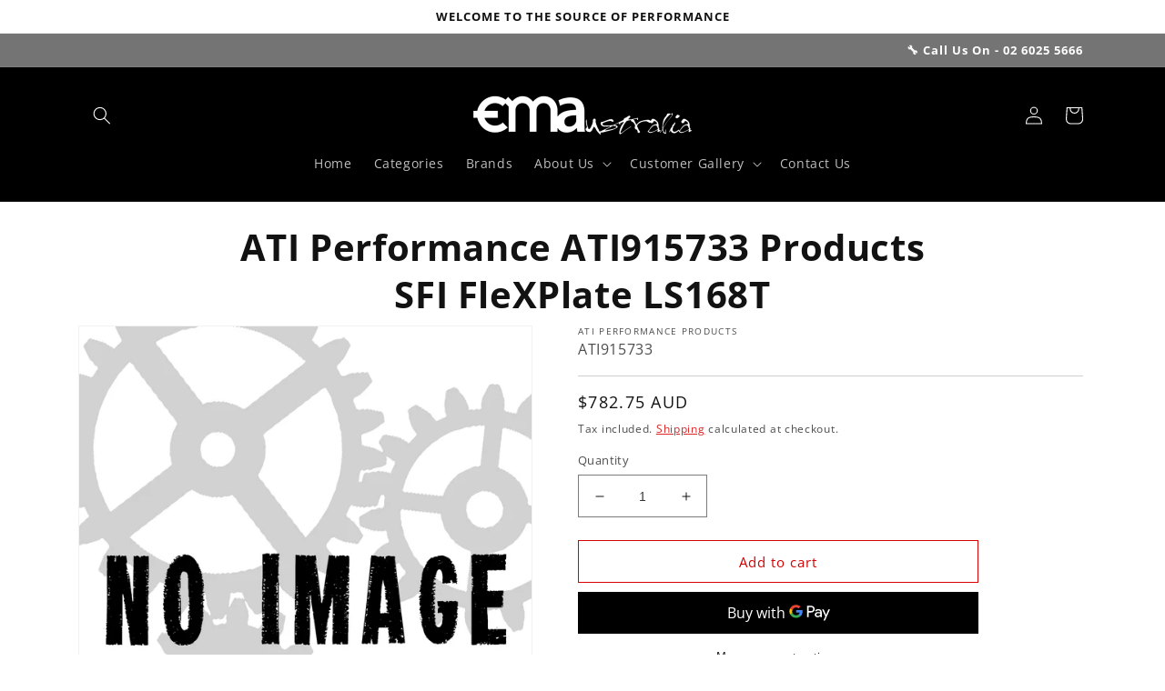

--- FILE ---
content_type: text/javascript
request_url: https://cdn.shopify.com/extensions/019b4b5b-2f52-78fb-84d4-c547f96f38ab/theme-extension-60/assets/StockCountPreview-C1NMIINu.js
body_size: 694
content:
import{r as v,R as l}from"./Drawer-Dkaqzkgy.js";import{P as r}from"./index-CKjR-e4B.js";import{g as S,p as T}from"./index-BtOVdXBO.js";const R=({stockCountDown:e,selectedTheme:_})=>{const[f,d]=v.useState(null),h=()=>{let a=(e==null?void 0:e.stock_number)||0;if((e==null?void 0:e.variant_check)==1&&(e!=null&&e.variants)&&f){const i=e.variants.find(s=>s.id===f);i&&(a=i.inventoryQuantity)}return a},n=()=>{let a={};try{e!=null&&e.stock_restriction_settings&&(a=JSON.parse(e.stock_restriction_settings))}catch(i){console.error("Error parsing stock_restriction_settings:",i)}return a},b=()=>{let a={};try{e!=null&&e.sold_message_settings&&(a=JSON.parse(e.sold_message_settings))}catch(i){console.error("Error parsing sold_message_settings:",i)}return a};v.useEffect(()=>{if((e==null?void 0:e.variant_check)==1){const a=document.querySelector('input[name="id"]');if(!a)return;d(a.value);const i=new MutationObserver(()=>{const t=a.value;d(t)});i.observe(a,{attributes:!0,attributeFilter:["value"]});const s=()=>{const t=a.value;d(t)};return a.addEventListener("input",s),a.addEventListener("change",s),()=>{i.disconnect(),a.removeEventListener("input",s),a.removeEventListener("change",s)}}},[]);const c=()=>{const a=h(),i=b();if(a===0&&i.soldStatus==1){const g=S(_,e);return l.createElement("span",{style:{color:g.fontColor||(e==null?void 0:e.font_color)}},i.soldMessage||"Sold out")}const s=e==null?void 0:e.sold_number,t={"{{stock_number}}":a,"{{sold_number}}":s},N=S(_,e),p=T(e==null?void 0:e.message,t,N);return!p||p.length===0?l.createElement("span",null,"No message available"):p.map(g=>l.createElement("span",{key:g.key,style:{color:g.color}},g.text))},E=()=>(e==null?void 0:e.stock_bar_animation)==1?"progress-value-animation progress-value progress-value-plain":"progress-value-plain",m=h(),x=b(),y=n(),O=m===0&&x.soldStatus==1;if(!(()=>{if(y.stock_restriction_check==="on"){const a=parseInt(y.stock_restriction_value)||0;return m<=a}return!0})())return null;const M=m>0?Math.min(100,Math.max(0,Math.round(m/100*100))):0;return l.createElement("div",{className:"stock-countdown-iframe"},l.createElement("p",{style:{fontSize:e==null?void 0:e.font_size,fontFamily:e==null?void 0:e.font_family,textAlign:e==null?void 0:e.text_align,fontWeight:e==null?void 0:e.font_weight,maxWidth:"440px"}},c()),!O&&l.createElement("div",{className:"progress ",style:{height:"16px",maxWidth:"440px",backgroundColor:(e==null?void 0:e.background_color)||"#E3E3E3",borderRadius:(e==null?void 0:e.layout)==2?"100px":"4px"}},l.createElement("div",{className:E(),style:{width:`${M}%`,height:"16px",backgroundColor:(e==null?void 0:e.forground_color)||"#000",borderRadius:(e==null?void 0:e.layout)==2?"100px":"4px",opacity:1,transition:"opacity 0.3s ease"}})))};R.propTypes={stockCountDown:r.shape({stock_number:r.oneOfType([r.string,r.number]),sold_number:r.oneOfType([r.string,r.number]),message:r.string,font_size:r.string,font_family:r.string,font_weight:r.string,text_align:r.string,font_color:r.string,background_color:r.string,forground_color:r.string,layout:r.oneOfType([r.string,r.number]),stock_bar_animation:r.oneOfType([r.string,r.number]),variant_check:r.oneOfType([r.string,r.number]),variants:r.arrayOf(r.shape({id:r.oneOfType([r.string,r.number]).isRequired,inventoryQuantity:r.oneOfType([r.string,r.number])})),stock_restriction_settings:r.string,sold_message_settings:r.string}),selectedTheme:r.oneOfType([r.string,r.number])};export{R as S};
